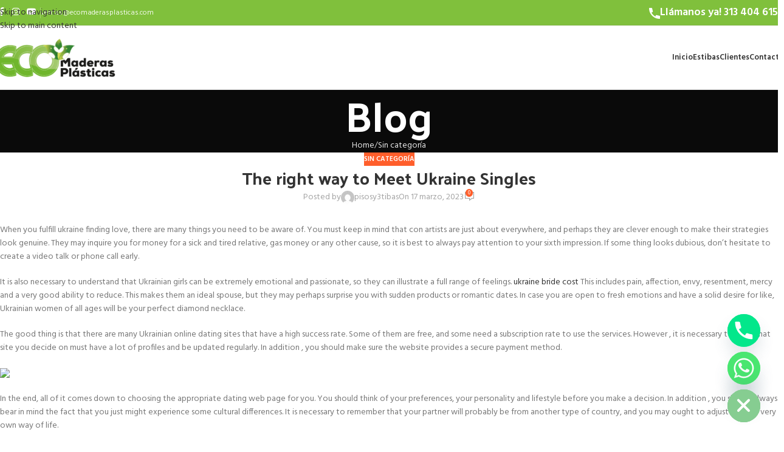

--- FILE ---
content_type: text/html; charset=utf-8
request_url: https://www.google.com/recaptcha/api2/anchor?ar=1&k=6Lci0qoqAAAAAMWlBUdi0WEfbZ_9eyQPghQTCGm2&co=aHR0cHM6Ly9waXNvc3llc3RpYmFzcGxhc3RpY2FzLmNvbTo0NDM.&hl=en&v=N67nZn4AqZkNcbeMu4prBgzg&size=invisible&anchor-ms=20000&execute-ms=30000&cb=x6et0rv2um19
body_size: 48741
content:
<!DOCTYPE HTML><html dir="ltr" lang="en"><head><meta http-equiv="Content-Type" content="text/html; charset=UTF-8">
<meta http-equiv="X-UA-Compatible" content="IE=edge">
<title>reCAPTCHA</title>
<style type="text/css">
/* cyrillic-ext */
@font-face {
  font-family: 'Roboto';
  font-style: normal;
  font-weight: 400;
  font-stretch: 100%;
  src: url(//fonts.gstatic.com/s/roboto/v48/KFO7CnqEu92Fr1ME7kSn66aGLdTylUAMa3GUBHMdazTgWw.woff2) format('woff2');
  unicode-range: U+0460-052F, U+1C80-1C8A, U+20B4, U+2DE0-2DFF, U+A640-A69F, U+FE2E-FE2F;
}
/* cyrillic */
@font-face {
  font-family: 'Roboto';
  font-style: normal;
  font-weight: 400;
  font-stretch: 100%;
  src: url(//fonts.gstatic.com/s/roboto/v48/KFO7CnqEu92Fr1ME7kSn66aGLdTylUAMa3iUBHMdazTgWw.woff2) format('woff2');
  unicode-range: U+0301, U+0400-045F, U+0490-0491, U+04B0-04B1, U+2116;
}
/* greek-ext */
@font-face {
  font-family: 'Roboto';
  font-style: normal;
  font-weight: 400;
  font-stretch: 100%;
  src: url(//fonts.gstatic.com/s/roboto/v48/KFO7CnqEu92Fr1ME7kSn66aGLdTylUAMa3CUBHMdazTgWw.woff2) format('woff2');
  unicode-range: U+1F00-1FFF;
}
/* greek */
@font-face {
  font-family: 'Roboto';
  font-style: normal;
  font-weight: 400;
  font-stretch: 100%;
  src: url(//fonts.gstatic.com/s/roboto/v48/KFO7CnqEu92Fr1ME7kSn66aGLdTylUAMa3-UBHMdazTgWw.woff2) format('woff2');
  unicode-range: U+0370-0377, U+037A-037F, U+0384-038A, U+038C, U+038E-03A1, U+03A3-03FF;
}
/* math */
@font-face {
  font-family: 'Roboto';
  font-style: normal;
  font-weight: 400;
  font-stretch: 100%;
  src: url(//fonts.gstatic.com/s/roboto/v48/KFO7CnqEu92Fr1ME7kSn66aGLdTylUAMawCUBHMdazTgWw.woff2) format('woff2');
  unicode-range: U+0302-0303, U+0305, U+0307-0308, U+0310, U+0312, U+0315, U+031A, U+0326-0327, U+032C, U+032F-0330, U+0332-0333, U+0338, U+033A, U+0346, U+034D, U+0391-03A1, U+03A3-03A9, U+03B1-03C9, U+03D1, U+03D5-03D6, U+03F0-03F1, U+03F4-03F5, U+2016-2017, U+2034-2038, U+203C, U+2040, U+2043, U+2047, U+2050, U+2057, U+205F, U+2070-2071, U+2074-208E, U+2090-209C, U+20D0-20DC, U+20E1, U+20E5-20EF, U+2100-2112, U+2114-2115, U+2117-2121, U+2123-214F, U+2190, U+2192, U+2194-21AE, U+21B0-21E5, U+21F1-21F2, U+21F4-2211, U+2213-2214, U+2216-22FF, U+2308-230B, U+2310, U+2319, U+231C-2321, U+2336-237A, U+237C, U+2395, U+239B-23B7, U+23D0, U+23DC-23E1, U+2474-2475, U+25AF, U+25B3, U+25B7, U+25BD, U+25C1, U+25CA, U+25CC, U+25FB, U+266D-266F, U+27C0-27FF, U+2900-2AFF, U+2B0E-2B11, U+2B30-2B4C, U+2BFE, U+3030, U+FF5B, U+FF5D, U+1D400-1D7FF, U+1EE00-1EEFF;
}
/* symbols */
@font-face {
  font-family: 'Roboto';
  font-style: normal;
  font-weight: 400;
  font-stretch: 100%;
  src: url(//fonts.gstatic.com/s/roboto/v48/KFO7CnqEu92Fr1ME7kSn66aGLdTylUAMaxKUBHMdazTgWw.woff2) format('woff2');
  unicode-range: U+0001-000C, U+000E-001F, U+007F-009F, U+20DD-20E0, U+20E2-20E4, U+2150-218F, U+2190, U+2192, U+2194-2199, U+21AF, U+21E6-21F0, U+21F3, U+2218-2219, U+2299, U+22C4-22C6, U+2300-243F, U+2440-244A, U+2460-24FF, U+25A0-27BF, U+2800-28FF, U+2921-2922, U+2981, U+29BF, U+29EB, U+2B00-2BFF, U+4DC0-4DFF, U+FFF9-FFFB, U+10140-1018E, U+10190-1019C, U+101A0, U+101D0-101FD, U+102E0-102FB, U+10E60-10E7E, U+1D2C0-1D2D3, U+1D2E0-1D37F, U+1F000-1F0FF, U+1F100-1F1AD, U+1F1E6-1F1FF, U+1F30D-1F30F, U+1F315, U+1F31C, U+1F31E, U+1F320-1F32C, U+1F336, U+1F378, U+1F37D, U+1F382, U+1F393-1F39F, U+1F3A7-1F3A8, U+1F3AC-1F3AF, U+1F3C2, U+1F3C4-1F3C6, U+1F3CA-1F3CE, U+1F3D4-1F3E0, U+1F3ED, U+1F3F1-1F3F3, U+1F3F5-1F3F7, U+1F408, U+1F415, U+1F41F, U+1F426, U+1F43F, U+1F441-1F442, U+1F444, U+1F446-1F449, U+1F44C-1F44E, U+1F453, U+1F46A, U+1F47D, U+1F4A3, U+1F4B0, U+1F4B3, U+1F4B9, U+1F4BB, U+1F4BF, U+1F4C8-1F4CB, U+1F4D6, U+1F4DA, U+1F4DF, U+1F4E3-1F4E6, U+1F4EA-1F4ED, U+1F4F7, U+1F4F9-1F4FB, U+1F4FD-1F4FE, U+1F503, U+1F507-1F50B, U+1F50D, U+1F512-1F513, U+1F53E-1F54A, U+1F54F-1F5FA, U+1F610, U+1F650-1F67F, U+1F687, U+1F68D, U+1F691, U+1F694, U+1F698, U+1F6AD, U+1F6B2, U+1F6B9-1F6BA, U+1F6BC, U+1F6C6-1F6CF, U+1F6D3-1F6D7, U+1F6E0-1F6EA, U+1F6F0-1F6F3, U+1F6F7-1F6FC, U+1F700-1F7FF, U+1F800-1F80B, U+1F810-1F847, U+1F850-1F859, U+1F860-1F887, U+1F890-1F8AD, U+1F8B0-1F8BB, U+1F8C0-1F8C1, U+1F900-1F90B, U+1F93B, U+1F946, U+1F984, U+1F996, U+1F9E9, U+1FA00-1FA6F, U+1FA70-1FA7C, U+1FA80-1FA89, U+1FA8F-1FAC6, U+1FACE-1FADC, U+1FADF-1FAE9, U+1FAF0-1FAF8, U+1FB00-1FBFF;
}
/* vietnamese */
@font-face {
  font-family: 'Roboto';
  font-style: normal;
  font-weight: 400;
  font-stretch: 100%;
  src: url(//fonts.gstatic.com/s/roboto/v48/KFO7CnqEu92Fr1ME7kSn66aGLdTylUAMa3OUBHMdazTgWw.woff2) format('woff2');
  unicode-range: U+0102-0103, U+0110-0111, U+0128-0129, U+0168-0169, U+01A0-01A1, U+01AF-01B0, U+0300-0301, U+0303-0304, U+0308-0309, U+0323, U+0329, U+1EA0-1EF9, U+20AB;
}
/* latin-ext */
@font-face {
  font-family: 'Roboto';
  font-style: normal;
  font-weight: 400;
  font-stretch: 100%;
  src: url(//fonts.gstatic.com/s/roboto/v48/KFO7CnqEu92Fr1ME7kSn66aGLdTylUAMa3KUBHMdazTgWw.woff2) format('woff2');
  unicode-range: U+0100-02BA, U+02BD-02C5, U+02C7-02CC, U+02CE-02D7, U+02DD-02FF, U+0304, U+0308, U+0329, U+1D00-1DBF, U+1E00-1E9F, U+1EF2-1EFF, U+2020, U+20A0-20AB, U+20AD-20C0, U+2113, U+2C60-2C7F, U+A720-A7FF;
}
/* latin */
@font-face {
  font-family: 'Roboto';
  font-style: normal;
  font-weight: 400;
  font-stretch: 100%;
  src: url(//fonts.gstatic.com/s/roboto/v48/KFO7CnqEu92Fr1ME7kSn66aGLdTylUAMa3yUBHMdazQ.woff2) format('woff2');
  unicode-range: U+0000-00FF, U+0131, U+0152-0153, U+02BB-02BC, U+02C6, U+02DA, U+02DC, U+0304, U+0308, U+0329, U+2000-206F, U+20AC, U+2122, U+2191, U+2193, U+2212, U+2215, U+FEFF, U+FFFD;
}
/* cyrillic-ext */
@font-face {
  font-family: 'Roboto';
  font-style: normal;
  font-weight: 500;
  font-stretch: 100%;
  src: url(//fonts.gstatic.com/s/roboto/v48/KFO7CnqEu92Fr1ME7kSn66aGLdTylUAMa3GUBHMdazTgWw.woff2) format('woff2');
  unicode-range: U+0460-052F, U+1C80-1C8A, U+20B4, U+2DE0-2DFF, U+A640-A69F, U+FE2E-FE2F;
}
/* cyrillic */
@font-face {
  font-family: 'Roboto';
  font-style: normal;
  font-weight: 500;
  font-stretch: 100%;
  src: url(//fonts.gstatic.com/s/roboto/v48/KFO7CnqEu92Fr1ME7kSn66aGLdTylUAMa3iUBHMdazTgWw.woff2) format('woff2');
  unicode-range: U+0301, U+0400-045F, U+0490-0491, U+04B0-04B1, U+2116;
}
/* greek-ext */
@font-face {
  font-family: 'Roboto';
  font-style: normal;
  font-weight: 500;
  font-stretch: 100%;
  src: url(//fonts.gstatic.com/s/roboto/v48/KFO7CnqEu92Fr1ME7kSn66aGLdTylUAMa3CUBHMdazTgWw.woff2) format('woff2');
  unicode-range: U+1F00-1FFF;
}
/* greek */
@font-face {
  font-family: 'Roboto';
  font-style: normal;
  font-weight: 500;
  font-stretch: 100%;
  src: url(//fonts.gstatic.com/s/roboto/v48/KFO7CnqEu92Fr1ME7kSn66aGLdTylUAMa3-UBHMdazTgWw.woff2) format('woff2');
  unicode-range: U+0370-0377, U+037A-037F, U+0384-038A, U+038C, U+038E-03A1, U+03A3-03FF;
}
/* math */
@font-face {
  font-family: 'Roboto';
  font-style: normal;
  font-weight: 500;
  font-stretch: 100%;
  src: url(//fonts.gstatic.com/s/roboto/v48/KFO7CnqEu92Fr1ME7kSn66aGLdTylUAMawCUBHMdazTgWw.woff2) format('woff2');
  unicode-range: U+0302-0303, U+0305, U+0307-0308, U+0310, U+0312, U+0315, U+031A, U+0326-0327, U+032C, U+032F-0330, U+0332-0333, U+0338, U+033A, U+0346, U+034D, U+0391-03A1, U+03A3-03A9, U+03B1-03C9, U+03D1, U+03D5-03D6, U+03F0-03F1, U+03F4-03F5, U+2016-2017, U+2034-2038, U+203C, U+2040, U+2043, U+2047, U+2050, U+2057, U+205F, U+2070-2071, U+2074-208E, U+2090-209C, U+20D0-20DC, U+20E1, U+20E5-20EF, U+2100-2112, U+2114-2115, U+2117-2121, U+2123-214F, U+2190, U+2192, U+2194-21AE, U+21B0-21E5, U+21F1-21F2, U+21F4-2211, U+2213-2214, U+2216-22FF, U+2308-230B, U+2310, U+2319, U+231C-2321, U+2336-237A, U+237C, U+2395, U+239B-23B7, U+23D0, U+23DC-23E1, U+2474-2475, U+25AF, U+25B3, U+25B7, U+25BD, U+25C1, U+25CA, U+25CC, U+25FB, U+266D-266F, U+27C0-27FF, U+2900-2AFF, U+2B0E-2B11, U+2B30-2B4C, U+2BFE, U+3030, U+FF5B, U+FF5D, U+1D400-1D7FF, U+1EE00-1EEFF;
}
/* symbols */
@font-face {
  font-family: 'Roboto';
  font-style: normal;
  font-weight: 500;
  font-stretch: 100%;
  src: url(//fonts.gstatic.com/s/roboto/v48/KFO7CnqEu92Fr1ME7kSn66aGLdTylUAMaxKUBHMdazTgWw.woff2) format('woff2');
  unicode-range: U+0001-000C, U+000E-001F, U+007F-009F, U+20DD-20E0, U+20E2-20E4, U+2150-218F, U+2190, U+2192, U+2194-2199, U+21AF, U+21E6-21F0, U+21F3, U+2218-2219, U+2299, U+22C4-22C6, U+2300-243F, U+2440-244A, U+2460-24FF, U+25A0-27BF, U+2800-28FF, U+2921-2922, U+2981, U+29BF, U+29EB, U+2B00-2BFF, U+4DC0-4DFF, U+FFF9-FFFB, U+10140-1018E, U+10190-1019C, U+101A0, U+101D0-101FD, U+102E0-102FB, U+10E60-10E7E, U+1D2C0-1D2D3, U+1D2E0-1D37F, U+1F000-1F0FF, U+1F100-1F1AD, U+1F1E6-1F1FF, U+1F30D-1F30F, U+1F315, U+1F31C, U+1F31E, U+1F320-1F32C, U+1F336, U+1F378, U+1F37D, U+1F382, U+1F393-1F39F, U+1F3A7-1F3A8, U+1F3AC-1F3AF, U+1F3C2, U+1F3C4-1F3C6, U+1F3CA-1F3CE, U+1F3D4-1F3E0, U+1F3ED, U+1F3F1-1F3F3, U+1F3F5-1F3F7, U+1F408, U+1F415, U+1F41F, U+1F426, U+1F43F, U+1F441-1F442, U+1F444, U+1F446-1F449, U+1F44C-1F44E, U+1F453, U+1F46A, U+1F47D, U+1F4A3, U+1F4B0, U+1F4B3, U+1F4B9, U+1F4BB, U+1F4BF, U+1F4C8-1F4CB, U+1F4D6, U+1F4DA, U+1F4DF, U+1F4E3-1F4E6, U+1F4EA-1F4ED, U+1F4F7, U+1F4F9-1F4FB, U+1F4FD-1F4FE, U+1F503, U+1F507-1F50B, U+1F50D, U+1F512-1F513, U+1F53E-1F54A, U+1F54F-1F5FA, U+1F610, U+1F650-1F67F, U+1F687, U+1F68D, U+1F691, U+1F694, U+1F698, U+1F6AD, U+1F6B2, U+1F6B9-1F6BA, U+1F6BC, U+1F6C6-1F6CF, U+1F6D3-1F6D7, U+1F6E0-1F6EA, U+1F6F0-1F6F3, U+1F6F7-1F6FC, U+1F700-1F7FF, U+1F800-1F80B, U+1F810-1F847, U+1F850-1F859, U+1F860-1F887, U+1F890-1F8AD, U+1F8B0-1F8BB, U+1F8C0-1F8C1, U+1F900-1F90B, U+1F93B, U+1F946, U+1F984, U+1F996, U+1F9E9, U+1FA00-1FA6F, U+1FA70-1FA7C, U+1FA80-1FA89, U+1FA8F-1FAC6, U+1FACE-1FADC, U+1FADF-1FAE9, U+1FAF0-1FAF8, U+1FB00-1FBFF;
}
/* vietnamese */
@font-face {
  font-family: 'Roboto';
  font-style: normal;
  font-weight: 500;
  font-stretch: 100%;
  src: url(//fonts.gstatic.com/s/roboto/v48/KFO7CnqEu92Fr1ME7kSn66aGLdTylUAMa3OUBHMdazTgWw.woff2) format('woff2');
  unicode-range: U+0102-0103, U+0110-0111, U+0128-0129, U+0168-0169, U+01A0-01A1, U+01AF-01B0, U+0300-0301, U+0303-0304, U+0308-0309, U+0323, U+0329, U+1EA0-1EF9, U+20AB;
}
/* latin-ext */
@font-face {
  font-family: 'Roboto';
  font-style: normal;
  font-weight: 500;
  font-stretch: 100%;
  src: url(//fonts.gstatic.com/s/roboto/v48/KFO7CnqEu92Fr1ME7kSn66aGLdTylUAMa3KUBHMdazTgWw.woff2) format('woff2');
  unicode-range: U+0100-02BA, U+02BD-02C5, U+02C7-02CC, U+02CE-02D7, U+02DD-02FF, U+0304, U+0308, U+0329, U+1D00-1DBF, U+1E00-1E9F, U+1EF2-1EFF, U+2020, U+20A0-20AB, U+20AD-20C0, U+2113, U+2C60-2C7F, U+A720-A7FF;
}
/* latin */
@font-face {
  font-family: 'Roboto';
  font-style: normal;
  font-weight: 500;
  font-stretch: 100%;
  src: url(//fonts.gstatic.com/s/roboto/v48/KFO7CnqEu92Fr1ME7kSn66aGLdTylUAMa3yUBHMdazQ.woff2) format('woff2');
  unicode-range: U+0000-00FF, U+0131, U+0152-0153, U+02BB-02BC, U+02C6, U+02DA, U+02DC, U+0304, U+0308, U+0329, U+2000-206F, U+20AC, U+2122, U+2191, U+2193, U+2212, U+2215, U+FEFF, U+FFFD;
}
/* cyrillic-ext */
@font-face {
  font-family: 'Roboto';
  font-style: normal;
  font-weight: 900;
  font-stretch: 100%;
  src: url(//fonts.gstatic.com/s/roboto/v48/KFO7CnqEu92Fr1ME7kSn66aGLdTylUAMa3GUBHMdazTgWw.woff2) format('woff2');
  unicode-range: U+0460-052F, U+1C80-1C8A, U+20B4, U+2DE0-2DFF, U+A640-A69F, U+FE2E-FE2F;
}
/* cyrillic */
@font-face {
  font-family: 'Roboto';
  font-style: normal;
  font-weight: 900;
  font-stretch: 100%;
  src: url(//fonts.gstatic.com/s/roboto/v48/KFO7CnqEu92Fr1ME7kSn66aGLdTylUAMa3iUBHMdazTgWw.woff2) format('woff2');
  unicode-range: U+0301, U+0400-045F, U+0490-0491, U+04B0-04B1, U+2116;
}
/* greek-ext */
@font-face {
  font-family: 'Roboto';
  font-style: normal;
  font-weight: 900;
  font-stretch: 100%;
  src: url(//fonts.gstatic.com/s/roboto/v48/KFO7CnqEu92Fr1ME7kSn66aGLdTylUAMa3CUBHMdazTgWw.woff2) format('woff2');
  unicode-range: U+1F00-1FFF;
}
/* greek */
@font-face {
  font-family: 'Roboto';
  font-style: normal;
  font-weight: 900;
  font-stretch: 100%;
  src: url(//fonts.gstatic.com/s/roboto/v48/KFO7CnqEu92Fr1ME7kSn66aGLdTylUAMa3-UBHMdazTgWw.woff2) format('woff2');
  unicode-range: U+0370-0377, U+037A-037F, U+0384-038A, U+038C, U+038E-03A1, U+03A3-03FF;
}
/* math */
@font-face {
  font-family: 'Roboto';
  font-style: normal;
  font-weight: 900;
  font-stretch: 100%;
  src: url(//fonts.gstatic.com/s/roboto/v48/KFO7CnqEu92Fr1ME7kSn66aGLdTylUAMawCUBHMdazTgWw.woff2) format('woff2');
  unicode-range: U+0302-0303, U+0305, U+0307-0308, U+0310, U+0312, U+0315, U+031A, U+0326-0327, U+032C, U+032F-0330, U+0332-0333, U+0338, U+033A, U+0346, U+034D, U+0391-03A1, U+03A3-03A9, U+03B1-03C9, U+03D1, U+03D5-03D6, U+03F0-03F1, U+03F4-03F5, U+2016-2017, U+2034-2038, U+203C, U+2040, U+2043, U+2047, U+2050, U+2057, U+205F, U+2070-2071, U+2074-208E, U+2090-209C, U+20D0-20DC, U+20E1, U+20E5-20EF, U+2100-2112, U+2114-2115, U+2117-2121, U+2123-214F, U+2190, U+2192, U+2194-21AE, U+21B0-21E5, U+21F1-21F2, U+21F4-2211, U+2213-2214, U+2216-22FF, U+2308-230B, U+2310, U+2319, U+231C-2321, U+2336-237A, U+237C, U+2395, U+239B-23B7, U+23D0, U+23DC-23E1, U+2474-2475, U+25AF, U+25B3, U+25B7, U+25BD, U+25C1, U+25CA, U+25CC, U+25FB, U+266D-266F, U+27C0-27FF, U+2900-2AFF, U+2B0E-2B11, U+2B30-2B4C, U+2BFE, U+3030, U+FF5B, U+FF5D, U+1D400-1D7FF, U+1EE00-1EEFF;
}
/* symbols */
@font-face {
  font-family: 'Roboto';
  font-style: normal;
  font-weight: 900;
  font-stretch: 100%;
  src: url(//fonts.gstatic.com/s/roboto/v48/KFO7CnqEu92Fr1ME7kSn66aGLdTylUAMaxKUBHMdazTgWw.woff2) format('woff2');
  unicode-range: U+0001-000C, U+000E-001F, U+007F-009F, U+20DD-20E0, U+20E2-20E4, U+2150-218F, U+2190, U+2192, U+2194-2199, U+21AF, U+21E6-21F0, U+21F3, U+2218-2219, U+2299, U+22C4-22C6, U+2300-243F, U+2440-244A, U+2460-24FF, U+25A0-27BF, U+2800-28FF, U+2921-2922, U+2981, U+29BF, U+29EB, U+2B00-2BFF, U+4DC0-4DFF, U+FFF9-FFFB, U+10140-1018E, U+10190-1019C, U+101A0, U+101D0-101FD, U+102E0-102FB, U+10E60-10E7E, U+1D2C0-1D2D3, U+1D2E0-1D37F, U+1F000-1F0FF, U+1F100-1F1AD, U+1F1E6-1F1FF, U+1F30D-1F30F, U+1F315, U+1F31C, U+1F31E, U+1F320-1F32C, U+1F336, U+1F378, U+1F37D, U+1F382, U+1F393-1F39F, U+1F3A7-1F3A8, U+1F3AC-1F3AF, U+1F3C2, U+1F3C4-1F3C6, U+1F3CA-1F3CE, U+1F3D4-1F3E0, U+1F3ED, U+1F3F1-1F3F3, U+1F3F5-1F3F7, U+1F408, U+1F415, U+1F41F, U+1F426, U+1F43F, U+1F441-1F442, U+1F444, U+1F446-1F449, U+1F44C-1F44E, U+1F453, U+1F46A, U+1F47D, U+1F4A3, U+1F4B0, U+1F4B3, U+1F4B9, U+1F4BB, U+1F4BF, U+1F4C8-1F4CB, U+1F4D6, U+1F4DA, U+1F4DF, U+1F4E3-1F4E6, U+1F4EA-1F4ED, U+1F4F7, U+1F4F9-1F4FB, U+1F4FD-1F4FE, U+1F503, U+1F507-1F50B, U+1F50D, U+1F512-1F513, U+1F53E-1F54A, U+1F54F-1F5FA, U+1F610, U+1F650-1F67F, U+1F687, U+1F68D, U+1F691, U+1F694, U+1F698, U+1F6AD, U+1F6B2, U+1F6B9-1F6BA, U+1F6BC, U+1F6C6-1F6CF, U+1F6D3-1F6D7, U+1F6E0-1F6EA, U+1F6F0-1F6F3, U+1F6F7-1F6FC, U+1F700-1F7FF, U+1F800-1F80B, U+1F810-1F847, U+1F850-1F859, U+1F860-1F887, U+1F890-1F8AD, U+1F8B0-1F8BB, U+1F8C0-1F8C1, U+1F900-1F90B, U+1F93B, U+1F946, U+1F984, U+1F996, U+1F9E9, U+1FA00-1FA6F, U+1FA70-1FA7C, U+1FA80-1FA89, U+1FA8F-1FAC6, U+1FACE-1FADC, U+1FADF-1FAE9, U+1FAF0-1FAF8, U+1FB00-1FBFF;
}
/* vietnamese */
@font-face {
  font-family: 'Roboto';
  font-style: normal;
  font-weight: 900;
  font-stretch: 100%;
  src: url(//fonts.gstatic.com/s/roboto/v48/KFO7CnqEu92Fr1ME7kSn66aGLdTylUAMa3OUBHMdazTgWw.woff2) format('woff2');
  unicode-range: U+0102-0103, U+0110-0111, U+0128-0129, U+0168-0169, U+01A0-01A1, U+01AF-01B0, U+0300-0301, U+0303-0304, U+0308-0309, U+0323, U+0329, U+1EA0-1EF9, U+20AB;
}
/* latin-ext */
@font-face {
  font-family: 'Roboto';
  font-style: normal;
  font-weight: 900;
  font-stretch: 100%;
  src: url(//fonts.gstatic.com/s/roboto/v48/KFO7CnqEu92Fr1ME7kSn66aGLdTylUAMa3KUBHMdazTgWw.woff2) format('woff2');
  unicode-range: U+0100-02BA, U+02BD-02C5, U+02C7-02CC, U+02CE-02D7, U+02DD-02FF, U+0304, U+0308, U+0329, U+1D00-1DBF, U+1E00-1E9F, U+1EF2-1EFF, U+2020, U+20A0-20AB, U+20AD-20C0, U+2113, U+2C60-2C7F, U+A720-A7FF;
}
/* latin */
@font-face {
  font-family: 'Roboto';
  font-style: normal;
  font-weight: 900;
  font-stretch: 100%;
  src: url(//fonts.gstatic.com/s/roboto/v48/KFO7CnqEu92Fr1ME7kSn66aGLdTylUAMa3yUBHMdazQ.woff2) format('woff2');
  unicode-range: U+0000-00FF, U+0131, U+0152-0153, U+02BB-02BC, U+02C6, U+02DA, U+02DC, U+0304, U+0308, U+0329, U+2000-206F, U+20AC, U+2122, U+2191, U+2193, U+2212, U+2215, U+FEFF, U+FFFD;
}

</style>
<link rel="stylesheet" type="text/css" href="https://www.gstatic.com/recaptcha/releases/N67nZn4AqZkNcbeMu4prBgzg/styles__ltr.css">
<script nonce="kbkJQ25282UKrKubwP6jBg" type="text/javascript">window['__recaptcha_api'] = 'https://www.google.com/recaptcha/api2/';</script>
<script type="text/javascript" src="https://www.gstatic.com/recaptcha/releases/N67nZn4AqZkNcbeMu4prBgzg/recaptcha__en.js" nonce="kbkJQ25282UKrKubwP6jBg">
      
    </script></head>
<body><div id="rc-anchor-alert" class="rc-anchor-alert"></div>
<input type="hidden" id="recaptcha-token" value="[base64]">
<script type="text/javascript" nonce="kbkJQ25282UKrKubwP6jBg">
      recaptcha.anchor.Main.init("[\x22ainput\x22,[\x22bgdata\x22,\x22\x22,\[base64]/[base64]/[base64]/bmV3IHJbeF0oY1swXSk6RT09Mj9uZXcgclt4XShjWzBdLGNbMV0pOkU9PTM/bmV3IHJbeF0oY1swXSxjWzFdLGNbMl0pOkU9PTQ/[base64]/[base64]/[base64]/[base64]/[base64]/[base64]/[base64]/[base64]\x22,\[base64]\\u003d\\u003d\x22,\x22w4Jvw7HCgcOww5rCm3hkYRjDrMO4THxHQ8Kvw7c1HlXCisOPwofCrAVFw40YfUkWwrYew7LCq8KOwq8OwobCgcO3wrxMwrQiw6JwLV/DpBxJIBFnw4w/VE5KHMK7wrPDuhB5YE8nwqLDucK7Nw8ONEYJwr/Dn8Kdw6bCpsOawrAGw5jDn8OZwptoQsKYw5HDqMKxwrbCgHN9w5jClMK+f8O/M8Khw7DDpcORUMODbDwkRgrDoREVw7IqwrXDg03DqDrCt8OKw5TDhT3DscOcSgXDqhtJwr4/O8OpNETDqFfCgGtHOsO2FDbCkwFww4DCrhcKw5HCnCXDoVtJwqhBfhANwoEUwpZAWCDDk0V5dcORw6sVwr/DnMK+HMOyUMKPw5rDmsO8THBmw67DjcK0w4NNw6DCs3PCu8O2w4lKwppWw4/DosOyw7MmQifCpjgrwoAxw67DucOiwr0KNktgwpRhw5XDpxbCusOvw5Y6wqx+wrIYZcOzwp/CrFpmwr8jNFs5w5jDqWnCqxZ5w4Qvw4rCiGfChAbDlMOfw6BFJsOEw6jCqR8XOsOAw7Iww5J1X8KmScKyw7djWiMMwoYMwoIMDBBiw5s2w7ZLwrgaw7AVBhIWWyFMw4cfCBxOJsOzQ1HDmVRrF19Nw5Z5fcKzbmfDoHvDsV9oemTDgMKAwqBDbmjCmW/[base64]/CisOOXz7Crz4/FcKDDULCp8O5w4kUMcKfw6NyE8KPE8Kiw6jDtMKFwq7CssOxw6VscMKIwpYGNSQrwqDCtMOXHDhdegFDwpUPwoFsYcKGQMKCw49zE8KKwrM9w4drwpbCsl8sw6Vow6YVIXoawpbCsERGYMOhw7Jrw4QLw7VZecOHw5jDlsK/w4A8SsO7M0PDrhPDs8ORwr7Dkk/CqHjDo8KTw6TChTvDui/DtwXDssKLwqTChcOdAsKww7k/[base64]/DgMKnE8KJDgTDqcKXXTdQEcOSYjTDkcKnfMObPisnI8OgPFY0wpLDpD8MesKIw7gHw5TCp8Klw73CmcKhw4PCjTHCpVXCu8KfHyYhVSAawpnCvE/DlU/[base64]/a8OqVcKvwqfDvTLCsMO4w4EXw7TCsD7ChsKpM0DCg8OadcKHUmTCg3bDoFBXwpBew6JtwrvCrUrDucKKdiPCvMODD07DgDHDi18awpTDjTcIwrcZwr7CtGsQwrQZdMK1BsKEwq/DkzsHw6PChMO0QsOTwqdfw5UUwqPCog4jM0nCiWzDrsK+w4vClmXDtUIAXzQTOsKUwoNHwq/DgsK1wpXDkVnCvzk8wqUoXMKhwqTDksKfw7bCmC0CwrRhG8K7woXCoMOPWFAkwpwHCsO3SMKQwq8EaWPChR0bw7jDisKOW35SUnvDjMONEMKOw5nCiMKxJcKMwposJcOlJy/[base64]/[base64]/DiMORPh/DjcOWworCrMOUFmABcsKXw7gvwonCvm17aitcwpIMw6E4IX9yfsOVw6lLdVrCtGrCmgg/wrXDssOaw68zw7bDrDFkw6/[base64]/GMKyw6c2dMKCwr4gAGnCosKdw5/[base64]/[base64]/woDCn8ONwoRHHk96A2t1fy92B8Okw619EwvClcKGKcOvw6oMW0TDlwfCngPCmsKowqvDgld4BHEHw4RsJDjDjiVLwoQlOsK1w6rDm1PCs8O9w7dywp/[base64]/DkydYZcOiZTjCjsKmIDnDrsOMfcKgw6JJw4LDrhLDnlrCrxzCkWfCuEbDp8KSNxEUw5ZVw68CUcKbZcKKZxJVOgvChj/DljLDt3jDvTTDksKCwrdqwpPCrMKZOUvDhRTCl8KRICTCpk/DuMKswqhHF8KDFn45w5PCrELDlg7DusKTWsO8wrHDjTwYSHbCljHDp3vCri1KVDvCmcKswqMUw5DDvsKbUxDCmRVwMi7DosKOwoPDtG7DusOdOSvDgcORHlB0w4UIw7bDsMKVY2jCq8O1EzchXcOgGTfDgV/DhsK6DW/CmBU6S8K/wpDCm8K0WMOnw63Cl1dhwpNtw6ppKgPCqsOUNsK3wptNPG8/EGhsGMKvWy5hdXzDpz1kQQtjwoXDqzbCh8Kew4rDrMOvw54YOj7CuMKdw4M1dT/DiMO3Tw4wwqwfdHhnOsO3w7DDl8KXw5xSw5EGQGbCumROFsKsw49eQ8KOw7sCwrJfdsKSwrABOC0Yw5tMRsKiw5Rkwr/CusKkfE3DkMKsXCc5w4U3w7gFdwPCs8OzFmTDslY0Cm8AViRLwpRWV2fDr0zCrMKHNQRRE8KbBMKEwptTegTCk1PDsWBswrEFCiHDvcKOwpHCvSnDt8OMJ8Omw64iFAtWNBXDpwtvwrfDqcOuXmTCo8K5GldhG8Ovw5fDksKOw4nCpSvCqcOeCVHDmMKiw4Yew7/CgxbCvcODLsOlw5MOK3JGwpTCoBEMRxvDiUYZURlUw4Yiw63Dg8O7w4ESNBMhMHMCwr3DgGTClFppaMKvUXfDn8KoQVfDgTfCvsOFcgJJU8K+w7LDumYaw7DCocOzeMKQw7rCtsK+w7BFwqXDpMOzbG/[base64]/DpTvCm8OSw6DCsS0yVMOOwrRQH3FRUXbCsWIRKsKhwqZ6wrUcfWzDk3jCojMnw4pAw6/[base64]/ESIHwoPCjMOPw6JTd8KEc0TCqRfCihzCtcKXJChTQsO+w47CrgzCsMOgw7DDlmBQWG7CjsO9wrLCo8O/woPChihHwpbCisOQwq1IwqUBw6sjIHl/w6rDj8K+By/CncOSCCvDq27DjMOuaV4zw5o3wpxewpR/w43Di1gRw7YkcsO5w74bwpXDrytIesOHwrrDp8OCJ8OKUAxoX3IAbQTDlcOhBMORL8OrwrkNa8OoC8OTQsKAD8Knw5PCo0nDr0BqTAbClcOFV3TCm8K2w4HCrMO+ARnDosOpWhZwYE/DrlJPwoXCicKOTsKCQsOXw6LDpwjCpW9Zw5fDqMK3IAfCv3IMYDXCsm8mCBlpT3HCmWhLwpETwoIlQwhfwo9YG8KaQsKlDsO6wrHCm8KvwoLCgkLCgDIrw5tPw60BCAnCnE7Cj1A0DMOOw7sxVF/CnsOOe8KcMsKTZcKaBcO5w4vDq2jCq0/[base64]/RcOVZcKhHMKKcGXChQLDm8OmO8KuO0/CjU7Dm8KRN8Klw7kFG8K6QsKKw5bCtMOjwrICZMOKwr7DvCLCncO+worDlsO1Gms2MV3Do03DuiMgDcKXKwrDpMK2w7kCNQchwpbCmMKqdx7CvGdBw4nCnhFgVsKKcMKCw6xZwoxxbFQXw43ChgnCgMKXKG4POjkAJCXChMOAUR7DsS/Ch0kecsOsw4nCq8KIBTxCwpAJwofCiSg/O2LCgA4zwq1Qwp9IXkcdN8OQwq/DusKfw4JGwqfDoMOXLjDCtMO8wpRIwqnDj2/[base64]/O8KEMsOoUGbCk1nDqsOMw4TCqlxMwo9fw5jCusO5wqxWw7fCvMKnVcKtfMKEPsKDSCnDpUZkwrLCqzh/eRrDpsOwXF4AJsO7D8Oxw41rZSjDscKgNcKELy/CnwbCgcKDw77Dp21Bwpt/wq9ww7zCuybClMKPQBY8wo9HwpHDt8KGw7XClMOiwrAtwp7DlMOYwpDDlcKowrjCuy/CjWYTeBQ9w7bDm8OVw7VBa3hJASjChn1HM8K9w6Bhw5HDjMK/w7rDvsOZw64CwpYOD8Ogwqolw4lDAMOxwpPCn1zCssOQw5DDpMOvDMKIbsO3wrFAPMOrWsOKd1HCucK4wq/DgArCr8Kcwq8EwrzCv8K7woTCtWhaw7zDmsOLOMOYQcOtCcKABsOiw41XwpjCmMOow5/CucOcw73CmMOlT8KJw6s5wpJeJMKSw7cJwqbDjxgnY0sFw5QAwrhuKip3X8OowoTCksK/w5rCiinDnSwgMMOEV8KNV8O4w5HChsOaTzXDpHJPOxDCoMOqF8KrfGs/cMOiK3PDlcOEDsKewpPChMOXGMKOw4HDjGLDsQjCt2TCqMOJw7nDoMK/JmI/AHRKHhzChsObw6TCisKVw6LDm8OuTsKpOxxALCo8wr03WcO6cT/DocKww5ozw6/DhQMUwovCkMOswo/CiivCjMK4w4/DqcKuw6BswpU/[base64]/Dq28iw6Mqwq5mWMO8H8KXHBVXFcKMw53Dni1fSiHDvMOISG5dOcKbSTpmwp5wbHfDmMKiBMK9YwfDrCjCu1FZHcOnwoAgdVcRHXbDuMOkAV/[base64]/CsT9Gw7rDtmLDkkjDicO/w7wGLkcWcsKpw7PDgcK3SsOUw6ptwoJVw5xTQMKFwqlPwp0awpltQMOKUAtXQcOqw6pswqDDocO+w6Uvw67DpD/DtwDCmMOABDtPWMOkY8KeL0sPw5guw5Riw6Ywwqpwwq/CuzXDpMOaDsKRwpRmw6TCusK/XcKUw73DniRjT0rDoQ3ChMK/[base64]/bXYtDcOXZR7DocKzbMOKUcKyw5cIw6ddQiMTQMOaw5HDsDk8e8Khw7vCq8Kfwq7CnzJpwoXCq3ZVwrwaw5ZYwrDDisKowqgKVsOpYFRXbUTDhA9Sw6ViCmdpw7rCvsKFw7LChl0/wo/[base64]/wrgpwocTScOEHg3Cn8K7w4xJTsKPbW4iw54nwpzCqUNPZcO1UGHCh8K4HmnCt8O1FDlzwrFBw6EeIsKSw7bCvMOZEsOyWxIvw7rDtsOkw7URFsKKwoMhw5jCsnpfXsOBV3XDlsKrXQjDgnXCgQXCp8Krwp/Cm8KvEhDCqcOuYSc5wok+L2dowrspe2DCjTjDjjwjH8OgQMOPw4zDskXCs8Oww6zDihzDgSnDsHDCl8Kcw7pNw6QzLUpIIsK/w43Cm3PCp8OfwqfDsGUNA0sAQzbDv2Vuw7TDiC5+wrFiB1rCpsKGwrvDucOsEibCrjPCvcOWMsO+EDgPwqDDisKNwqfCnExtIcOOBcKDwpPCikHDuWbDiWnCrQTCuRV/NsKXO3FSGSZtwrYZTcKPw4s/[base64]/Cl8OCFiDDpC7CoSvCsxROKGM3Q3MBw5N+EMKQVsK4w6JTdyzCtMKMw7/[base64]/CocKKw7LCqcKjLkE0wrE1DcKkbwrDlnbDoMKxw40CLXxnwoxaw6lnJMOoMsOgwqg6e3xWVDXCjMO2WcOAfsOzK8O6w6U4wpUIwobCnMKuw7YOOEXCksKRw7EMIGzDrcOPw67CksOQw7NrwqMTVVjDvFXCqjvClMKHw6jCjBUfZcK7wo/DuVVmKRTCuiY2wrhtBsKYflxfdSvDnk1Dwolpwo/[base64]/WgbChMOgw77DjznCtsKFwpgAw4vCqmzDp8KSwqXCo8OWwqTCisO/S8KQNcOZT0Utwpoxw5p1E3TCilbCjkTCr8O7w7gHY8O2UToVwpJECsOIBhcgw63Cr8K7w43DgsK5w6YLf8OHwr7DqgbDi8O0QcOkKWrCi8OXaWbCn8KDw6FpwojClcOXw4MiNzzDjcK2ZRcNw7TDgyF5w4LDnT5aL3Alw6llwrxRWcOlBXLCgWDDj8OlwqfCtw9Nw5/DgMKOw4bCnMOGcMO+eHPClcKMwqrCuMOHw5lMwoTCgz8iKGRbw6fDicKKCjw8MMKHw7RWdkDDssOiEF/DtHtIwqUpwpZnw51/[base64]/OhYJRWRHRcOwwpXDlxfDogg4wochw6DDocKdw4YLw6PCs8KHVSQ7w4JSMsK1Vn/[base64]/[base64]/DumbCgcO2wpHCpV7CuMKTIWYSwoMJw6JJZ8K0wqUdfcOJw4jDlRPDukHDoQ56w4NWwpjDjATDtcKwLMKIwpPCl8OVw4kzOUfDvDBqw5xswq96w5lPw45/esKLOyDDrsOiwoPCnsKMcEpxw6V7aj1/w4vDgCTDgSUPWMKIE1HDuijDlMKqwrXCqi0Nw6/DvMKRw7VwPMKkw77DuU/Cn37DokMbwq7DtDDDrXEWXsOjAMK6w4jDsDvDvGHDi8K3wqE4woMLB8O4w7wHw7UlR8KtwqcVPcOjcl8nM8OfAMO7eyttw71GwpPCjcOiw6dlwpnCgCXDiRBXcDjCkXvDtMOnw69gwq/CgyPCph8XwrHCgsKrw4XCmQ0dwozDi2TCtcKQWsO5w6/[base64]/[base64]/CmsOaaMOUMsOdwrxkwq5YWFzCoQMTMVQBwqnDvAoFw5vDl8KswrwjWCd+wq3Ct8K7bHLCi8KDIsKmLSbDtzcXIDjDmMO0ZWRTY8KxbkjDrcKrM8KCewjCrDU/w7/DvMOIKcOmwqvDjEzCksKpW0jCi2sHw4d+wq9owq5YN8OiJUYFcj4Dw7xGJWnCqMKkfsKHwojDkMOsw4RPPRzCjV/[base64]/CmwzCpETDq8Odwr7DscKIanLDgVzDjMOKE2hVw5XCjFlkwpkESMKAEMOmahZawrEeTMKfSDcVw7Mow57Di8KnI8K7ID3Ct1fCjF3DtjfCgsOqw4nCvMOCwrdvRMO8LGx1Xn0xHD/CoEnCpC/Ct1rCiE0mRMOlPMKTw7fDmBvDnUPClMKFQDTClcKzO8O/w4nDjMKuCcK6NsKkwplGD18dwpTDkiLCpsOmw47CmR/DpX7Dkxkbw6fCk8O5wqYvVsK2w6rCmxXDjMO2MCbDvsKMwrEmcWACNcKMYFY/woUIacOswrfDv8KWI8KbwovDlcK1wprCjCFhwot1wqg3w4fCocOfXVfCm1bCicKCSx1Dwq5Hwoh2NsKRVzMrwoHCqMOsw7IMCygTQMOuZ8KoYMKLSjkzw5pow55ZdcKKVsO+P8OhVMO6w4l/[base64]/CqsOjEz55Bk3DocOrY8OCG0o/e3TDh8KgSG8KDm0Mw551wpY7WMOWw5tDwrjDtDs8N0fCtMKEwoYqw6QyeRA8w77CscKYTcOmRxvCq8Oaw5XCn8KBw6TDhMOuwoLCmzjDk8K7wrw4w6bCq8K7D1jCinhMaMKAwpzDtsOZwqoJw59/[base64]/[base64]/Cl3vCqB/DqMK5ICLCtC7Ci8O1CWzDoMOhw7fCoWBLA8OzOi3DicKLA8O9WsKow58ywrRcwoTCj8KVwqrCiMKkwoQNwrDCscOqw6zDoVPDkARzLAsRYW9QwpcGHcOfw7xPwq7DqCcUFU7CpWgmw4Mewq9Hw6LDoRzCpF9Fw7XCsWRhwpnCmS/[base64]/CnC5Rw7Q0HjnDj8OJXcOhEsKrZcKOw4zCvWxUw7zDuMK0wrMTwpfCqUHDscK1bsO7w5ZFwp3CvRHCsUF9RhbChMKpw5hNfV3DvEvDoMKpUUjDtCdKPDHDsn/DvsOiw4N9ZA9ZFMOnw4rDoFxUwqPDl8ONw5YKw6Bhw4siw6thNMKiw6jCjcKdw6F0Ng5WDMKZLWDCpcKAIMKLw6EYw64Fw4JQZ155wr7Ct8O8wqLDn0wewodlw4Jxwrpywp/CiVDCuRXDs8KORxDCjsOIWFXCl8KrF0XCtsOPcl1xenxIwp3DkzEawqAJw6hQw5gvw6JoXy/ClkY0FMOPw4nCscOWJMKdXBLDoH0+w7tkwrbCpsOtc2l2w77DosKsHULDn8Khw6jCmXLDqcK4wp8EGcKfw4tjWxTCqcKywoHCimXCsDPDv8OOE03CgMObeGPDo8K/wpZlwpHCnAl5wpLCsRrDmBTDl8O4w5DDokAHw43Dh8KwwqjDtHLCkcK3w4HDksOPasKwIVAdQcONG211GgEnwpsiw6rDjjHCpWbDlsO1HSnDpzTCtMKZDsK/wojDpcOsw4E0wrTDvUrDsD83Zns3w4fDpibDkMO9w7fCuMKnXMOQw4NNPCQcw4YKJmgAFidXHcOQIhPDvsKPRSEGwqopw5DDq8Krf8KEcRDCjz12w5cpci3Cq1wVBcKJw63DlTTCjEFcB8O9VFUswoHDozxfw7wkZsOvwq3CncOHecKAw6zCnQ/CpH5Dwro3wqjDusKow65KIcOfw7TDpcKzwpEwecKLCcOyFWfDox3CrsKew61KZsOaKcKXw7AqK8KOwonCi1xyw67DlSLDmTkzPBp/[base64]/[base64]/ClHTCnQrClG/DhsO3wojDssKuNMO2w5t7JMOcw6cUwrF1bcOvDhPCkCYPwozDpMKDwrbDrjjCs3TDiUpzdMKsO8KvNzXDnMOIwpFrw6F4QjDClxPChMKpwqnCi8KbwqbDosKEwr/CgnHDqT8tMTPDpTI0w7rCl8KtU38aLyRNw6jCjsOWw5NuS8OWacOIAD0Cw5DDicKPwrXCncO4HD3CuMK4wp9Gwr3CvkRtCcKdwr5qBBnDqsOIHMO+I3fCoG4EbmVXOsOrf8Klwoo+J8OowobCgQhpw6zCoMO7w57CgcKLwpnCq8KaX8KaXsOjw78rdMKDw75/[base64]/Cp8OrSjjDoMKawpoewqZaGcKrLcO0W1fCrS/CuRkVwoZVai3Dv8KMw7/Cp8Kww7XCnMO/wpwzw6hbwqjCgMKZwqfCkcOvwr8gw7XCoTXCsHtiw7LDusK1wqzCmcOwwoPChMKWB3LCt8KBeVRVdsKrKMO/DAvCvsKAw7RAw5DCmcKZwrrDvCxybMKlHMKkwr7ChcKZFhzClhF8w5LDvsKgwoTDgMKQw40NwowFw77DsMORw7PDg8KrLsKyBBDDlcKZE8KmDEfDlcKYLUbCiMOnR3fCuMKJUcOodsOpwqoYwrA6wrVyw7PDi2rCm8KPfMOuw6/DnCfDmAQiI1fCsxs+UXDDghrCi0/DrhXDuMKYwq1NwofCkcKLwooSwrt5djBgwrgFPMKqc8OsF8OZw5M7w40Vw6LCtSHDq8OuZMOww6/Ct8O/[base64]/CpcOEw4bDh8OZw5vCmlg5aMOGw5Vhw4HDicKIK29wwrnClH4FW8Knw7rCgMOHJsOawqULLcONIMKCRk59w6AoDMKvw5rDnC/CisO+RH4jRTI9w5PCjhcTwoLDihtIccKRwoFZbMOpw6rDiHPDlcO/wqfDlkpkJAbCuMK5OX3DkmZFCWTDncK8wqPDssOww6nCjC3CnsK8CgLCu8OVwrIqw7PDpEZDw5wmMcKcf8KbwpjCvcK6UG9Ow5nDvjA0Xj1UY8Kxw5hnNsOawrHCpXnDgVFcS8OVBDfCtMO3wrPDisKJwo/[base64]/E0IOwrQTECIlw7IhacOARsKFZDDDm2DDk8KFwr3DtknCpMOIERQOP3TCisO9w5rDsMK5T8OnKsOKw7LCi27DocOKEhXDu8KRO8OCwozDpMO/elnClAvDtVPDtsO8fMKpWMKVH8K3wqsROMK0woTDnMONcxHCvhZ6wrfCslkbwrZ5w7LCvsKHwrMqcsOYwr3DhhHDg0LDhMORHGtVJMOsw77DrcOFJzRFwpHClMKbwrg7KMK6w4fCoHRww4vDh1cCwr/DlCgewplPO8KawpkgwoNBUMOlfyLClHZLacK4w5nClsOow4fDicOYw6N/ERPCpMOTw6zCmzpKecOAw69hTcOlwoJLVsO7w7HDmw15w4xuwpDCjztsWcOzwp7Dp8OSLMKRwrvDtMKqb8OawpDChQ1+WSssdyrCqcOXwrl8LMOWJDFzwrHDm0rDvCDDuXAhS8KYw5BZcMOpwpA/w4PCucOwc0DDkcKgZUfCpXbCt8OjVMOZw5HCg2U/[base64]/DmxBhdj/CucOhwpMZRiBUw5fDm29fwqjCr8O1LsOBwosjwox2wqVewr5/[base64]/DvwrCp3/CsMOJGgp+UHYywoJFwoViV8KPwodwPV/Cn8K4w5rCtcK5bsOCS8K9w6/Cj8KxwpjDjjDDj8Oow5DDjsKAImtrwovCoMKow7zDlwhqwqrDlsKlw6bDkwYCw51BKcO2c2HDvsKTw5x/XMOPEgPDuUh6ImFOWMKKw7xsIAzDlUrDhTsqEHF4VmvDncK2woTCglHCj3YSdFxnwq4KB0Ewwq3CgsKEwpF2w6k7w5rDksK9w68MwpUHwobDrzrCsTLCqsKYwrPDuBXCpn/[base64]/[base64]/[base64]/L0NQwoLCi8K5UEMCwo/DrsKywpbDuMOwJcOPwrjDvcO0w5YgwrHCk8O7wpoEwoDCg8Kyw5jDngMaw6fDqQ/CmcKrdlvCoSDDjh7CiBlkV8KwMXvDlhZyw6dFw4FnwpPDhEwrwq5mw7vDrMK9w49rwrnDi8KGTS98BsOyKcOKG8KMwoDCvlrCoiDCgCEdwr/Co03Dg34ITcKRw5zChMKkw67Dh8KIw67Cg8O8R8OawoHDilTDrhTDsMOzfMK3O8KgeQpNw5bDl2rCqsO+EMO7cMKxNiUnaMOXRcOhUFLDlyN1YcOrw67CtcOhwqLCsFMewr0gw5QZwoBuwrXCqhDDph83wpHDrAPCicOSVjIkwp5aw74vw7MKHsKvwrE/[base64]/CnzBwesOoZMOowpbChMOOV8KAw7HDjGLCjMOuMEM+fC8hXELDjR3DksOZPMKvPMKqE0TDsT8NKCRmAMObw7prwq/DsBgRHXBMPcOmwopobHZGcQxjw6pXwpdxN3paCsKrw4RTwroxQGJRL3xdMDjCncObF10qwrDCoMKDAsKsKH7DrCnCo0kcZCTDhMOcUsKPfsKGwrrCl2LDkhVww7/DjzLCh8KTwoYWd8OSw5xiwqYPwr/DgsO5w4vCl8KZfcOFMBIoXcKXfCcjRcOjw43DsT7Ck8OzwpXCpsOaBhbCnTwWA8OMHyLCtcOlE8KPannCuMO0dcOJGMKiwpPDrx4fw74twprCkMOawpR1TijDt8Odw5J5ODh1w7VrNsKqFlXDv8OrYndvw6XChmkIcMOpJG/Dj8O0w5bCjifClnXCqsK5w5DCqlcFacKeH3zCtlfDmMOuw7smwq/[base64]/Di8OgOsOFwqLDjsKlwrF9wovDusKQw73DqcOMNgkjwqt3w4QbBxNyw61CJ8OLN8OLwoEiwrp+wrbDtMKgwpAkDMK6wpnCtsK9E2/Dn8KRZhxgw59tIGzDl8OWJ8O8w6jDlcK1w73Djggmw4TCocKBwoYTw7rCgzbCh8OYwrjCq8KxwoswIhXCvlJyVMKkcMKQdMKqHMOzQ8O5w7xuCBfDlsK3ccOEehF2ScK/w4QRw4XCj8K/wrh6w7nDuMOhw7vDhmIvRgZyFylLBW3DkcOPw5XCm8OKRhRcEBPChsKzHkp+wr1MXEZuw4ILayhuJMKPw4HCvC8yK8OYSsOXIMKwwotiwrDCvlFMwpjCtMOeZcOVEMOgJcK8wopXSmPCv3/CkMOkacO7NljDkGFxdzt/[base64]/DgcKYw7fCnzVywq4BSsKIw5EeRcK3w6HChcOxfMKiw6dyCnMewrPDncOlcE3Do8KGwpsLw4LDvntLwrZldcO+wpzCv8KaesKBMD3Dgi5lXA3CvMK1JDnDpWzDjcO5wqfDl8OCwqEJE2nDl1/Cj18fw79DQcKcAcOSC1jDt8KvwoIcwo1HeFDCoWXCnsKmMzlOBQ4JB1bChsKvwq4mw4nDscKDw58LHRpwbBwyIMOjHcOtwp5Eb8K8wroNwrhJw4/DvyjDggzCpMOxT0EIw6fCq3RQw7jDu8OAw7c+w4UCHcKywo84A8KDw6MUw7fDucONRsKJw4jDnsOUTMK8D8K5d8OmOTDDqgnDmzR/w5rCuTUHI3/CosO7J8Osw4lFwqo1XsOawovDscKQdgXCpQl7w5bDsjDDvnotwqoHw5XCsFFkTxo4wpvDtxlSw5jDuMKIw4VIwpsxw5bCu8KUTDJ7LlHDnTV8RcOdPMOkZwnCsMOZZ3xAw7HDpsOJw4/ChnHDuMK9b11PwqpJwpXDu0LDhMO/[base64]/w7Etw7QJwpzDhAnCv1fDiMKGw6R+FnV+wqbCicKHfMOjfV1gwrI7MxBVVMOvYkQ4GsOxPsK/w4XDlsKRRGnCisK/ZgdpeUN+w6jCqifDiX/Dg1IiacK2QQzCk1hURMKnFMO7FcOBw4nDocK3NkQQw6LChsOqw5YAXRRjR27Ciwxkw7/CnsKaZHzCl313FxbDiFnDgMKbDydjLwvCiEFvwq9Zwq3CrMO4wr3DpFfDssKeCsOZw7rCqBs5woLDtnfDonwOUlfCoDFhwrRFFcO2w7lxw61/wrgowoA4w7ZoE8Kjw7kkw4vDuTglKCjClsKQWsO2O8Kew7caOcOzUQTCiWAcwqvCuyTDqx5LwpMTw7UjDxE/UBrDhnDCmcOQWsKbACrDh8K4wpYwGXwLwqHCnMKXBhLDlEIjw7LCiMKnw4jCh8K5Q8OQewEiH1ZowpMbw6Bnw45wwrvClmHDvnLDnQZqwp/[base64]/[base64]/CrcO8K3LChAQRw73Ct8OPG8OpwrM9w5TDgF7ChwvCnm7ColIYVsO4b1jDjyU2wonDolAfw61qw6drbGDChcOsVMKEasKPTsKIccKJbMOFRS1QLcK5a8OvaWdWw7XCiQXCqCrCnT/DlRPDlF1EwqUyHsOOE3kzwpTCvg11JxnDsUkDw7XDjXvDh8Oowr3DvkNQw43CpTwEw57CgMOVwoXCrMKGB3bCksKGbjhVw4Muw7J0wqzDqR/Cl2XDjCQVA8Krw40vTsKMwq5xflXDhsKIEBRgNsKkwpbDoR/CmioXLF9Qw4rCqsO0ZsOOw6RCwpNDwoQrw6p9fMKAw4/DtMO7Ai3Dt8OtwqXCksOmFH/DocKXwq3CkFXDiiHDgcOkWl4LfsKXwo9ow5LDqXvDvcOqA8KgfybDuDTDosO0PsOeCFYKw7o7WsOTwrYnMcO1Qh4DwoTCj8OtwqNTwrQQNn3DvHEkwr/DnMKxwrDDusKlwoFaHXnClsK5KVYlwr/Di8KwKxo6CsO6wqjCrhXCnMOFe2YkwpHCusOjGcK3UkLCoMO4w7nDgsKdwrbDumoiw5EgWBdbw4QbeFFpBEfClcK2PXvCjxTCjhLDiMOtPmXCo8K8CBLCkl/CgV9of8KRwpXCjn/DmWE8Hx3Dg2bDtsKbwrI3HUAbXMOOQ8KBwq/DpcOrASnCmRzCgsOaH8OmwrzDqsKGVjvDn1/DuyF5w7/CssO2OcKtIChOIDzCmcKjZ8OvK8KBUHHCicKycsKrWj/DrnzDkMOtGMKawqxEw5DCpcOXw5TDhCo4B2jDm00/wpbCtMKAdcOiwq/DmxbCvcKgwpXDg8K+enXCo8OIBGkVw5M7KHTCu8Ovw43DgMOJK3NUw6Epw7XDu19Nw5sRKRnClyI6w4nDpHbCgULDqcKNUTTDqMOewr/DtcKQw6wvYjQiw4c+PcK0RcOLAWfCmsKzwrbCqcO4Y8OzwrchJcOiwqfCpMK4w5ZxCcKUc8Kyfz/CncOkwpEhwotdwqrChXHCh8Odw7HCjyLDusO9wo3CpcOCHsK7SQlHw5fCm00geMKmw4zDkcKXw5PDscKiX8KCw7fDoMKQMcO0wqjDi8KxwpHDl1AuWHojw4XDoS3CtH5zwrQ/KmtCwqlfNcO4w60KwqfDsMKwHcK2I1xOXG3ChcKAcjJTUsO3w7sKO8KJwp/[base64]/Co8KpA1ljB1lswrBcw7zCs8OiLz/CscOuDkLDhsKcw47Cm3fCgcKaTcK9ScKYwqh/wooEw7fDnjjCuTHChcKVw7ohcFlzJ8K1wrnCg1fDm8O2XzjCoFltwrrCnMO+wqAmwpfCkMKVwq/CnBrDuWQabjzClAMzVcKCWcOTw6BLZcKwSMOLP0IkwrfCiMOEexzCk8KJw6MDcyvDkcOWw6xBw5AFC8OdBsK6PAzCi2tDM8KFw7PDsxB+S8OOHcO9w54qQcOjwrY5GWk/w68zEH/CtMOZw5sedgjDg0FRJRbDvB0ECMOawrzCvhcww5rDmMKPwoczCMKWw5HDtsODCcOuw5vChTjClT5zaMK0wpsaw51RHsOywok3QMKuw7zDi1FiRS/DpjhIUkkswrnCuUHDgMOuw6XDkVkOO8KFRl3CvkrDp1XDhA/DikrDksKAw4/CgxQ9wohIBcOowo/[base64]/CtSXDuBjDtm4/CyNCJCXDvA8hFMO6wrrCtmrClcO4LcO+fcOmwpvCtsKSK8OJwr11wp/[base64]/DssOEwrnDmCTCg8KNw5XDhS/[base64]/OzwjacK/w7jDsztgwohNdjbDplFuWlTDqcOyw7vDm8KLAirCglh6HyDChGTDp8KmPBTCp04mwr/CpcKYw4nDngDDt0xwwpzCg8ORwpoWw7jCq8OsZ8KZJsK7w6bDicOvGxQKCQbCr8OdPsOzwqAJIsKzKhLDq8O0GcKhL0nDr1TCncO/[base64]/JQjDjQ5/YMK/DcKjwo46wo/Dq8OzfkzCiBI7w5Ezw4XCngpYw549wpMDb3TDgkcie2RdwovDgsOrCMOwKEfDl8KAwqtvw4vCh8OACcKCw69ww6QYYF80wrIMSUrCnGjCowvClS/DoTPCjBdXw6rDuWLDk8Kbw4/[base64]/DmsKow73CrcKXGcORdsKewp7DiinDjCQ/EBHDucOjEcKqwpvDu3/Ds8OgwqtNw7DDqmTCmmPCgsKuf8KKw4MaUMOsw7bCkcKKw5xYwrnDhVHCtAcyQTwvNX4cfsO4XlbCpRvDhcOVwozDkMOrw5gNw6/CkQJywpNqwp7DhMKCQA4kXsKBf8OdZMO9wpHDiMOcw4vCjnrDhiFQNsOUEMKVe8KbGcOxw77Dl102wq/[base64]/Cql/[base64]/DtFoxE27Dv8O7w6XDlBsQfcKiw7k8w5nDn8K9wrXDoMOOHcKRwrwwCMOff8K/RsO6E3Uqwq/[base64]/ClDDCmMOlwrxcFh5cwpc8aUrCmArDoMONXDUFwpXDrg86SlwGKm88XzfDpD9lw5Qqw7RZJMK5w5d1a8OKXcK/[base64]/[base64]/L8KDIcO6AXpBCgrCr8OhQMOubU/CiMODHy/[base64]/[base64]/Ni7CkQjDgsKZLcOnw5ZWwpnCjsOZwpDDlcKKesOFw4vChm4fD8O8woHCgsOPA1/DlBU8HcOABUlrw5HDl8O4cUbDgy98DMOKwoEtPyMpTFvDtsKQw4sGS8KnGSDCuGTDs8OLwp1Ywo8rwr/DkFfDqlc4wrrCtsKRwp1IDsOSasOrHHTCq8K7OXI5wqRQPn47VFLCp8OkwrArTGtCVcKMwpXCkU/[base64]/[base64]\x22],null,[\x22conf\x22,null,\x226Lci0qoqAAAAAMWlBUdi0WEfbZ_9eyQPghQTCGm2\x22,0,null,null,null,1,[21,125,63,73,95,87,41,43,42,83,102,105,109,121],[7059694,706],0,null,null,null,null,0,null,0,null,700,1,null,0,\[base64]/76lBhmnigkZhAoZnOKMAhmv8xEZ\x22,0,0,null,null,1,null,0,0,null,null,null,0],\x22https://pisosyestibasplasticas.com:443\x22,null,[3,1,1],null,null,null,1,3600,[\x22https://www.google.com/intl/en/policies/privacy/\x22,\x22https://www.google.com/intl/en/policies/terms/\x22],\x22GZxGR6P7T01IcSks+D2yhvulEU3LxQuOMIHCZ7TxIfo\\u003d\x22,1,0,null,1,1769430963798,0,0,[82,240,129,141,3],null,[196],\x22RC-qrptD5BqXEQuew\x22,null,null,null,null,null,\x220dAFcWeA4-g1NZCsZm-4O9a0ZaQkVtcZDX7tzm8HoMfNcdXVpr65NXmNn0WyxA2t86E3yZGVOET92e3b3DZz2-2u0G6wBOqvSTxg\x22,1769513763781]");
    </script></body></html>